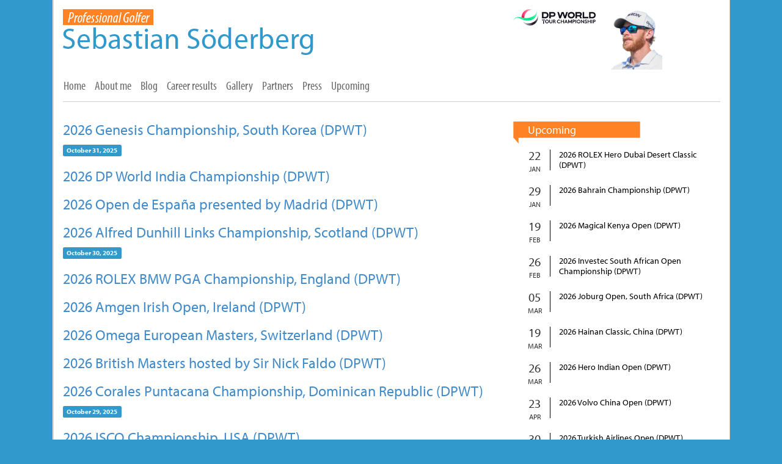

--- FILE ---
content_type: text/html; charset=UTF-8
request_url: https://sebastiansoderberg.com/tag/dp-world-tour/
body_size: 38952
content:
<!doctype html>
<html class="no-js">
    <head>
        <meta charset="utf-8">
        <meta http-equiv="X-UA-Compatible" content="IE=edge">
        <title> &raquo; DP World Tour</title>
        <meta name="description" content="Sebastian Söderberg">
        <meta name="viewport" content="width=device-width, initial-scale=1">
        <!-- Place favicon.ico and apple-touch-icon.png in the root directory -->
        <!-- build:css(.tmp) styles/main.css -->
        <link rel="stylesheet" href="https://sebastiansoderberg.com/wp-content/themes/atellus/css/bootstrap.min.css">
        <link rel="stylesheet" href="https://sebastiansoderberg.com/wp-content/themes/atellus/css/bootstrap-theme.min.css">
        <link rel="stylesheet" href="https://sebastiansoderberg.com/wp-content/themes/atellus/bower_components/magnific-popup/dist/magnific-popup.css">
        <link rel="stylesheet" href="https://sebastiansoderberg.com/wp-content/themes/atellus/rwd-slides/responsiveslides.css">
        <link rel="stylesheet" href="https://sebastiansoderberg.com/wp-content/themes/atellus/style.min.css?v=20170213b">
        <!-- endbuild -->
        <!-- build:js scripts/vendor/modernizr.js -->
        <!-- endbuild -->
        <meta name='robots' content='max-image-preview:large' />
<link rel="alternate" type="application/rss+xml" title="Sebastian Söderberg &raquo; DP World Tour Tag Feed" href="https://sebastiansoderberg.com/tag/dp-world-tour/feed/" />
<script type="text/javascript">
window._wpemojiSettings = {"baseUrl":"https:\/\/s.w.org\/images\/core\/emoji\/14.0.0\/72x72\/","ext":".png","svgUrl":"https:\/\/s.w.org\/images\/core\/emoji\/14.0.0\/svg\/","svgExt":".svg","source":{"concatemoji":"https:\/\/sebastiansoderberg.com\/wp-includes\/js\/wp-emoji-release.min.js?ver=6.2.6"}};
/*! This file is auto-generated */
!function(e,a,t){var n,r,o,i=a.createElement("canvas"),p=i.getContext&&i.getContext("2d");function s(e,t){p.clearRect(0,0,i.width,i.height),p.fillText(e,0,0);e=i.toDataURL();return p.clearRect(0,0,i.width,i.height),p.fillText(t,0,0),e===i.toDataURL()}function c(e){var t=a.createElement("script");t.src=e,t.defer=t.type="text/javascript",a.getElementsByTagName("head")[0].appendChild(t)}for(o=Array("flag","emoji"),t.supports={everything:!0,everythingExceptFlag:!0},r=0;r<o.length;r++)t.supports[o[r]]=function(e){if(p&&p.fillText)switch(p.textBaseline="top",p.font="600 32px Arial",e){case"flag":return s("\ud83c\udff3\ufe0f\u200d\u26a7\ufe0f","\ud83c\udff3\ufe0f\u200b\u26a7\ufe0f")?!1:!s("\ud83c\uddfa\ud83c\uddf3","\ud83c\uddfa\u200b\ud83c\uddf3")&&!s("\ud83c\udff4\udb40\udc67\udb40\udc62\udb40\udc65\udb40\udc6e\udb40\udc67\udb40\udc7f","\ud83c\udff4\u200b\udb40\udc67\u200b\udb40\udc62\u200b\udb40\udc65\u200b\udb40\udc6e\u200b\udb40\udc67\u200b\udb40\udc7f");case"emoji":return!s("\ud83e\udef1\ud83c\udffb\u200d\ud83e\udef2\ud83c\udfff","\ud83e\udef1\ud83c\udffb\u200b\ud83e\udef2\ud83c\udfff")}return!1}(o[r]),t.supports.everything=t.supports.everything&&t.supports[o[r]],"flag"!==o[r]&&(t.supports.everythingExceptFlag=t.supports.everythingExceptFlag&&t.supports[o[r]]);t.supports.everythingExceptFlag=t.supports.everythingExceptFlag&&!t.supports.flag,t.DOMReady=!1,t.readyCallback=function(){t.DOMReady=!0},t.supports.everything||(n=function(){t.readyCallback()},a.addEventListener?(a.addEventListener("DOMContentLoaded",n,!1),e.addEventListener("load",n,!1)):(e.attachEvent("onload",n),a.attachEvent("onreadystatechange",function(){"complete"===a.readyState&&t.readyCallback()})),(e=t.source||{}).concatemoji?c(e.concatemoji):e.wpemoji&&e.twemoji&&(c(e.twemoji),c(e.wpemoji)))}(window,document,window._wpemojiSettings);
</script>
<style type="text/css">
img.wp-smiley,
img.emoji {
	display: inline !important;
	border: none !important;
	box-shadow: none !important;
	height: 1em !important;
	width: 1em !important;
	margin: 0 0.07em !important;
	vertical-align: -0.1em !important;
	background: none !important;
	padding: 0 !important;
}
</style>
	<link rel='stylesheet' id='wp-block-library-css' href='https://sebastiansoderberg.com/wp-includes/css/dist/block-library/style.min.css?ver=6.2.6' type='text/css' media='all' />
<link rel='stylesheet' id='classic-theme-styles-css' href='https://sebastiansoderberg.com/wp-includes/css/classic-themes.min.css?ver=6.2.6' type='text/css' media='all' />
<style id='global-styles-inline-css' type='text/css'>
body{--wp--preset--color--black: #000000;--wp--preset--color--cyan-bluish-gray: #abb8c3;--wp--preset--color--white: #ffffff;--wp--preset--color--pale-pink: #f78da7;--wp--preset--color--vivid-red: #cf2e2e;--wp--preset--color--luminous-vivid-orange: #ff6900;--wp--preset--color--luminous-vivid-amber: #fcb900;--wp--preset--color--light-green-cyan: #7bdcb5;--wp--preset--color--vivid-green-cyan: #00d084;--wp--preset--color--pale-cyan-blue: #8ed1fc;--wp--preset--color--vivid-cyan-blue: #0693e3;--wp--preset--color--vivid-purple: #9b51e0;--wp--preset--gradient--vivid-cyan-blue-to-vivid-purple: linear-gradient(135deg,rgba(6,147,227,1) 0%,rgb(155,81,224) 100%);--wp--preset--gradient--light-green-cyan-to-vivid-green-cyan: linear-gradient(135deg,rgb(122,220,180) 0%,rgb(0,208,130) 100%);--wp--preset--gradient--luminous-vivid-amber-to-luminous-vivid-orange: linear-gradient(135deg,rgba(252,185,0,1) 0%,rgba(255,105,0,1) 100%);--wp--preset--gradient--luminous-vivid-orange-to-vivid-red: linear-gradient(135deg,rgba(255,105,0,1) 0%,rgb(207,46,46) 100%);--wp--preset--gradient--very-light-gray-to-cyan-bluish-gray: linear-gradient(135deg,rgb(238,238,238) 0%,rgb(169,184,195) 100%);--wp--preset--gradient--cool-to-warm-spectrum: linear-gradient(135deg,rgb(74,234,220) 0%,rgb(151,120,209) 20%,rgb(207,42,186) 40%,rgb(238,44,130) 60%,rgb(251,105,98) 80%,rgb(254,248,76) 100%);--wp--preset--gradient--blush-light-purple: linear-gradient(135deg,rgb(255,206,236) 0%,rgb(152,150,240) 100%);--wp--preset--gradient--blush-bordeaux: linear-gradient(135deg,rgb(254,205,165) 0%,rgb(254,45,45) 50%,rgb(107,0,62) 100%);--wp--preset--gradient--luminous-dusk: linear-gradient(135deg,rgb(255,203,112) 0%,rgb(199,81,192) 50%,rgb(65,88,208) 100%);--wp--preset--gradient--pale-ocean: linear-gradient(135deg,rgb(255,245,203) 0%,rgb(182,227,212) 50%,rgb(51,167,181) 100%);--wp--preset--gradient--electric-grass: linear-gradient(135deg,rgb(202,248,128) 0%,rgb(113,206,126) 100%);--wp--preset--gradient--midnight: linear-gradient(135deg,rgb(2,3,129) 0%,rgb(40,116,252) 100%);--wp--preset--duotone--dark-grayscale: url('#wp-duotone-dark-grayscale');--wp--preset--duotone--grayscale: url('#wp-duotone-grayscale');--wp--preset--duotone--purple-yellow: url('#wp-duotone-purple-yellow');--wp--preset--duotone--blue-red: url('#wp-duotone-blue-red');--wp--preset--duotone--midnight: url('#wp-duotone-midnight');--wp--preset--duotone--magenta-yellow: url('#wp-duotone-magenta-yellow');--wp--preset--duotone--purple-green: url('#wp-duotone-purple-green');--wp--preset--duotone--blue-orange: url('#wp-duotone-blue-orange');--wp--preset--font-size--small: 13px;--wp--preset--font-size--medium: 20px;--wp--preset--font-size--large: 36px;--wp--preset--font-size--x-large: 42px;--wp--preset--spacing--20: 0.44rem;--wp--preset--spacing--30: 0.67rem;--wp--preset--spacing--40: 1rem;--wp--preset--spacing--50: 1.5rem;--wp--preset--spacing--60: 2.25rem;--wp--preset--spacing--70: 3.38rem;--wp--preset--spacing--80: 5.06rem;--wp--preset--shadow--natural: 6px 6px 9px rgba(0, 0, 0, 0.2);--wp--preset--shadow--deep: 12px 12px 50px rgba(0, 0, 0, 0.4);--wp--preset--shadow--sharp: 6px 6px 0px rgba(0, 0, 0, 0.2);--wp--preset--shadow--outlined: 6px 6px 0px -3px rgba(255, 255, 255, 1), 6px 6px rgba(0, 0, 0, 1);--wp--preset--shadow--crisp: 6px 6px 0px rgba(0, 0, 0, 1);}:where(.is-layout-flex){gap: 0.5em;}body .is-layout-flow > .alignleft{float: left;margin-inline-start: 0;margin-inline-end: 2em;}body .is-layout-flow > .alignright{float: right;margin-inline-start: 2em;margin-inline-end: 0;}body .is-layout-flow > .aligncenter{margin-left: auto !important;margin-right: auto !important;}body .is-layout-constrained > .alignleft{float: left;margin-inline-start: 0;margin-inline-end: 2em;}body .is-layout-constrained > .alignright{float: right;margin-inline-start: 2em;margin-inline-end: 0;}body .is-layout-constrained > .aligncenter{margin-left: auto !important;margin-right: auto !important;}body .is-layout-constrained > :where(:not(.alignleft):not(.alignright):not(.alignfull)){max-width: var(--wp--style--global--content-size);margin-left: auto !important;margin-right: auto !important;}body .is-layout-constrained > .alignwide{max-width: var(--wp--style--global--wide-size);}body .is-layout-flex{display: flex;}body .is-layout-flex{flex-wrap: wrap;align-items: center;}body .is-layout-flex > *{margin: 0;}:where(.wp-block-columns.is-layout-flex){gap: 2em;}.has-black-color{color: var(--wp--preset--color--black) !important;}.has-cyan-bluish-gray-color{color: var(--wp--preset--color--cyan-bluish-gray) !important;}.has-white-color{color: var(--wp--preset--color--white) !important;}.has-pale-pink-color{color: var(--wp--preset--color--pale-pink) !important;}.has-vivid-red-color{color: var(--wp--preset--color--vivid-red) !important;}.has-luminous-vivid-orange-color{color: var(--wp--preset--color--luminous-vivid-orange) !important;}.has-luminous-vivid-amber-color{color: var(--wp--preset--color--luminous-vivid-amber) !important;}.has-light-green-cyan-color{color: var(--wp--preset--color--light-green-cyan) !important;}.has-vivid-green-cyan-color{color: var(--wp--preset--color--vivid-green-cyan) !important;}.has-pale-cyan-blue-color{color: var(--wp--preset--color--pale-cyan-blue) !important;}.has-vivid-cyan-blue-color{color: var(--wp--preset--color--vivid-cyan-blue) !important;}.has-vivid-purple-color{color: var(--wp--preset--color--vivid-purple) !important;}.has-black-background-color{background-color: var(--wp--preset--color--black) !important;}.has-cyan-bluish-gray-background-color{background-color: var(--wp--preset--color--cyan-bluish-gray) !important;}.has-white-background-color{background-color: var(--wp--preset--color--white) !important;}.has-pale-pink-background-color{background-color: var(--wp--preset--color--pale-pink) !important;}.has-vivid-red-background-color{background-color: var(--wp--preset--color--vivid-red) !important;}.has-luminous-vivid-orange-background-color{background-color: var(--wp--preset--color--luminous-vivid-orange) !important;}.has-luminous-vivid-amber-background-color{background-color: var(--wp--preset--color--luminous-vivid-amber) !important;}.has-light-green-cyan-background-color{background-color: var(--wp--preset--color--light-green-cyan) !important;}.has-vivid-green-cyan-background-color{background-color: var(--wp--preset--color--vivid-green-cyan) !important;}.has-pale-cyan-blue-background-color{background-color: var(--wp--preset--color--pale-cyan-blue) !important;}.has-vivid-cyan-blue-background-color{background-color: var(--wp--preset--color--vivid-cyan-blue) !important;}.has-vivid-purple-background-color{background-color: var(--wp--preset--color--vivid-purple) !important;}.has-black-border-color{border-color: var(--wp--preset--color--black) !important;}.has-cyan-bluish-gray-border-color{border-color: var(--wp--preset--color--cyan-bluish-gray) !important;}.has-white-border-color{border-color: var(--wp--preset--color--white) !important;}.has-pale-pink-border-color{border-color: var(--wp--preset--color--pale-pink) !important;}.has-vivid-red-border-color{border-color: var(--wp--preset--color--vivid-red) !important;}.has-luminous-vivid-orange-border-color{border-color: var(--wp--preset--color--luminous-vivid-orange) !important;}.has-luminous-vivid-amber-border-color{border-color: var(--wp--preset--color--luminous-vivid-amber) !important;}.has-light-green-cyan-border-color{border-color: var(--wp--preset--color--light-green-cyan) !important;}.has-vivid-green-cyan-border-color{border-color: var(--wp--preset--color--vivid-green-cyan) !important;}.has-pale-cyan-blue-border-color{border-color: var(--wp--preset--color--pale-cyan-blue) !important;}.has-vivid-cyan-blue-border-color{border-color: var(--wp--preset--color--vivid-cyan-blue) !important;}.has-vivid-purple-border-color{border-color: var(--wp--preset--color--vivid-purple) !important;}.has-vivid-cyan-blue-to-vivid-purple-gradient-background{background: var(--wp--preset--gradient--vivid-cyan-blue-to-vivid-purple) !important;}.has-light-green-cyan-to-vivid-green-cyan-gradient-background{background: var(--wp--preset--gradient--light-green-cyan-to-vivid-green-cyan) !important;}.has-luminous-vivid-amber-to-luminous-vivid-orange-gradient-background{background: var(--wp--preset--gradient--luminous-vivid-amber-to-luminous-vivid-orange) !important;}.has-luminous-vivid-orange-to-vivid-red-gradient-background{background: var(--wp--preset--gradient--luminous-vivid-orange-to-vivid-red) !important;}.has-very-light-gray-to-cyan-bluish-gray-gradient-background{background: var(--wp--preset--gradient--very-light-gray-to-cyan-bluish-gray) !important;}.has-cool-to-warm-spectrum-gradient-background{background: var(--wp--preset--gradient--cool-to-warm-spectrum) !important;}.has-blush-light-purple-gradient-background{background: var(--wp--preset--gradient--blush-light-purple) !important;}.has-blush-bordeaux-gradient-background{background: var(--wp--preset--gradient--blush-bordeaux) !important;}.has-luminous-dusk-gradient-background{background: var(--wp--preset--gradient--luminous-dusk) !important;}.has-pale-ocean-gradient-background{background: var(--wp--preset--gradient--pale-ocean) !important;}.has-electric-grass-gradient-background{background: var(--wp--preset--gradient--electric-grass) !important;}.has-midnight-gradient-background{background: var(--wp--preset--gradient--midnight) !important;}.has-small-font-size{font-size: var(--wp--preset--font-size--small) !important;}.has-medium-font-size{font-size: var(--wp--preset--font-size--medium) !important;}.has-large-font-size{font-size: var(--wp--preset--font-size--large) !important;}.has-x-large-font-size{font-size: var(--wp--preset--font-size--x-large) !important;}
.wp-block-navigation a:where(:not(.wp-element-button)){color: inherit;}
:where(.wp-block-columns.is-layout-flex){gap: 2em;}
.wp-block-pullquote{font-size: 1.5em;line-height: 1.6;}
</style>
<link rel="https://api.w.org/" href="https://sebastiansoderberg.com/wp-json/" /><link rel="alternate" type="application/json" href="https://sebastiansoderberg.com/wp-json/wp/v2/tags/50" /><link rel="EditURI" type="application/rsd+xml" title="RSD" href="https://sebastiansoderberg.com/xmlrpc.php?rsd" />
<link rel="wlwmanifest" type="application/wlwmanifest+xml" href="https://sebastiansoderberg.com/wp-includes/wlwmanifest.xml" />
<meta name="generator" content="WordPress 6.2.6" />
<style type="text/css" id="custom-background-css">
body.custom-background { background-color: #3299cc; }
</style>
	        <script src="//use.typekit.net/dqb2bur.js"></script>
        <script>try{Typekit.load();}catch(e){}</script>
    </head>
    <body class="custom-background">
        <!--[if lt IE 10]>
            <p class="browsehappy">You are using an <strong>outdated</strong> browser. Please <a href="http://browsehappy.com/">upgrade your browser</a> to improve your experience.</p>
        <![endif]-->


        <div class="container light-grey no-padding">
        <div class="container dark-grey">
            <div class="header hide-print">
                <div class="row">
                    <div class="col-xs-12 col-sm-8 col-md-8 col-lg-8">
                        <a class="header__image" href="/">
                            <img src="https://sebastiansoderberg.com/wp-content/uploads/2015/01/logo_pro.png" alt="" height="75" width="410" class="img-responsive" />
                        </a>
                    </div>
                    <div class="col-xs-12 col-sm-4 col-md-4 col-lg-4">
                        <div class="row">
                            <div class="col-xs-12 col-sm-12 col-md-5 col-lg-5">
                                <div class="hidden-xs">
                                    <div class="widget play">			<div class="textwidget"><div class="eutour">
<a href="https://www.europeantour.com/dpworld-tour/" target="_blank" rel="noopener">
<img src="http://sebastiansoderberg.com/wp-content/uploads/2022/01/DPWTC_logo_small.png" alt="" width="135" />
</a>
</div></div>
		</div> 
                                </div>
                            </div>
                            <div class="hidden-xs hidden-sm col-md-7 col-lg-7">
                                <div>			<div class="textwidget"><a class="profile" href="/about/">
<img src="/wp-content/uploads/2024/05/seb_prof_2.png" width="90" height="90" alt="" class="img-responsive" />
</a></div>
		</div> 
                            </div>
                        </div>
                    </div>
                </div>
                <div class="navbar" role="navigation">
                    <div class="container-fluid">
                        <div class="navbar-header">
                            <button type="button" class="navbar-toggle collapsed" data-toggle="collapse" data-target="#navbar__menu">
                                <div class="nav-button">
                                    Menu
                                </div>
                            </button>
                        </div>
                        <div class="collapse navbar-collapse" id="navbar__menu">
                            <div class="menu-huvudmeny-container"><ul id="menu-huvudmeny" class="nav navbar-nav"><li id="menu-item-21" class="menu-item menu-item-type-post_type menu-item-object-page menu-item-home menu-item-21"><a href="https://sebastiansoderberg.com/">Home</a></li>
<li id="menu-item-584" class="menu-item menu-item-type-post_type menu-item-object-page menu-item-584"><a href="https://sebastiansoderberg.com/about/">About me</a></li>
<li id="menu-item-2512" class="menu-item menu-item-type-post_type menu-item-object-page menu-item-2512"><a href="https://sebastiansoderberg.com/blog/">Blog</a></li>
<li id="menu-item-20" class="menu-item menu-item-type-post_type menu-item-object-page menu-item-20"><a href="https://sebastiansoderberg.com/career-results/">Career results</a></li>
<li id="menu-item-19" class="menu-item menu-item-type-post_type menu-item-object-page menu-item-19"><a href="https://sebastiansoderberg.com/gallery/">Gallery</a></li>
<li id="menu-item-18" class="menu-item menu-item-type-post_type menu-item-object-page menu-item-18"><a href="https://sebastiansoderberg.com/partners/">Partners</a></li>
<li id="menu-item-17" class="menu-item menu-item-type-post_type menu-item-object-page menu-item-17"><a href="https://sebastiansoderberg.com/press/">Press</a></li>
<li id="menu-item-3167" class="menu-item menu-item-type-post_type menu-item-object-page menu-item-3167"><a href="https://sebastiansoderberg.com/upcoming/">Upcoming</a></li>
</ul></div>                        </div>
                    </div>
                </div>
            </div>

<div class="main-container">
    <div class="row">
        <div class="col-xs-12 col-sm-8 col-md-8 col-lg-8">
		    <div class="post">
    <h3><a href="https://sebastiansoderberg.com/2026-genesis-championship-south-korea-dpwt/">2026 Genesis Championship, South Korea (DPWT)</a></h3>
    <p class="label label-info">October 31, 2025</p>
    <div class="post-ingress"></div>
</div>
<div class="post">
    <h3><a href="https://sebastiansoderberg.com/2026-dp-world-india-championship-dpwt/">2026 DP World India Championship (DPWT)</a></h3>
    <p class="label label-info"></p>
    <div class="post-ingress"></div>
</div>
<div class="post">
    <h3><a href="https://sebastiansoderberg.com/2026-open-de-espana-presented-by-madrid-dpwt/">2026 Open de España presented by Madrid (DPWT)</a></h3>
    <p class="label label-info"></p>
    <div class="post-ingress"></div>
</div>
<div class="post">
    <h3><a href="https://sebastiansoderberg.com/2026-alfred-dunhill-links-championship-scotland-dpwt/">2026 Alfred Dunhill Links Championship, Scotland (DPWT)</a></h3>
    <p class="label label-info">October 30, 2025</p>
    <div class="post-ingress"></div>
</div>
<div class="post">
    <h3><a href="https://sebastiansoderberg.com/2026-bmw-pga-championship-england-dpwt/">2026 ROLEX BMW PGA Championship, England (DPWT)</a></h3>
    <p class="label label-info"></p>
    <div class="post-ingress"></div>
</div>
<div class="post">
    <h3><a href="https://sebastiansoderberg.com/2026-amgen-irish-open-ireland-dpwt/">2026 Amgen Irish Open, Ireland (DPWT)</a></h3>
    <p class="label label-info"></p>
    <div class="post-ingress"></div>
</div>
<div class="post">
    <h3><a href="https://sebastiansoderberg.com/2026-omega-european-masters-switzerland-dpwt/">2026 Omega European Masters, Switzerland (DPWT)</a></h3>
    <p class="label label-info"></p>
    <div class="post-ingress"></div>
</div>
<div class="post">
    <h3><a href="https://sebastiansoderberg.com/2026-british-masters-hosted-by-sir-nick-faldo-dpwt/">2026 British Masters hosted by Sir Nick Faldo (DPWT)</a></h3>
    <p class="label label-info"></p>
    <div class="post-ingress"></div>
</div>
<div class="post">
    <h3><a href="https://sebastiansoderberg.com/2026-corales-puntacana-championship-dominican-republic-dpwt/">2026 Corales Puntacana Championship, Dominican Republic (DPWT)</a></h3>
    <p class="label label-info">October 29, 2025</p>
    <div class="post-ingress"></div>
</div>
<div class="post">
    <h3><a href="https://sebastiansoderberg.com/2026-isco-championship-usa-dpwt/">2026 ISCO Championship, USA (DPWT)</a></h3>
    <p class="label label-info"></p>
    <div class="post-ingress"></div>
</div>
<div class="post">
    <h3><a href="https://sebastiansoderberg.com/2026-danish-golf-championship-dpwt/">2026 Danish Golf Championship (DPWT)</a></h3>
    <p class="label label-info"></p>
    <div class="post-ingress"></div>
</div>
<div class="post">
    <h3><a href="https://sebastiansoderberg.com/2026-open-ditalia-dpwt/">2026 Open d&#8217;Italia (DPWT)</a></h3>
    <p class="label label-info"></p>
    <div class="post-ingress"></div>
</div>
<div class="post">
    <h3><a href="https://sebastiansoderberg.com/2026-klm-open-dpwt/">2026 KLM Open (DPWT)</a></h3>
    <p class="label label-info"></p>
    <div class="post-ingress"></div>
</div>
<div class="post">
    <h3><a href="https://sebastiansoderberg.com/2026-austrian-alpine-open-dpwt/">2026 Austrian Alpine Open (DPWT)</a></h3>
    <p class="label label-info"></p>
    <div class="post-ingress"></div>
</div>
<div class="post">
    <h3><a href="https://sebastiansoderberg.com/2026-soudal-open-belgium-dpwt/">2026 Soudal Open, Belgium (DPWT)</a></h3>
    <p class="label label-info"></p>
    <div class="post-ingress"></div>
</div>
<div class="post">
    <h3><a href="https://sebastiansoderberg.com/2026-estrella-damm-catalunya-championship-dpwt/">2026 Estrella Damm Catalunya Championship, Spain (DPWT)</a></h3>
    <p class="label label-info"></p>
    <div class="post-ingress"></div>
</div>
<div class="post">
    <h3><a href="https://sebastiansoderberg.com/2026-turkish-airlines-open-dpwt/">2026 Turkish Airlines Open (DPWT)</a></h3>
    <p class="label label-info">October 26, 2025</p>
    <div class="post-ingress"></div>
</div>
<div class="post">
    <h3><a href="https://sebastiansoderberg.com/2026-volvo-china-open-dpwt/">2026 Volvo China Open (DPWT)</a></h3>
    <p class="label label-info"></p>
    <div class="post-ingress"></div>
</div>
<div class="post">
    <h3><a href="https://sebastiansoderberg.com/2026-hainan-classic-china-dpwt/">2026 Hainan Classic, China (DPWT)</a></h3>
    <p class="label label-info"></p>
    <div class="post-ingress"></div>
</div>
<div class="post">
    <h3><a href="https://sebastiansoderberg.com/2026-alfred-dunhill-championship-south-africa-dpwt/">2026 Alfred Dunhill Championship, South Africa (DPWT)</a></h3>
    <p class="label label-info"></p>
    <div class="post-ingress"></div>
</div>
        </div>
        <div class="col-xs-12 col-sm-4 col-md-4 col-lg-4">
                        <div class="widget">            <h3 class="heading">Upcoming</h3>            <ul class="upcoming">
                            <li>
                                                        <div class="post-date">
                        <span class="post-day">
                            22                        </span>
                        <span class="post-month">
                            Jan                        </span>
                    </div>
                                    <a href="https://sebastiansoderberg.com/2026-rolex-hero-dubai-desert-classic-dpwt/">2026 ROLEX Hero Dubai Desert Classic (DPWT)</a>
                </li>
                            <li>
                                                        <div class="post-date">
                        <span class="post-day">
                            29                        </span>
                        <span class="post-month">
                            Jan                        </span>
                    </div>
                                    <a href="https://sebastiansoderberg.com/2026-bahrain-championship-dpwt/">2026 Bahrain Championship (DPWT)</a>
                </li>
                            <li>
                                                        <div class="post-date">
                        <span class="post-day">
                            19                        </span>
                        <span class="post-month">
                            Feb                        </span>
                    </div>
                                    <a href="https://sebastiansoderberg.com/2026-magical-kenya-open-dpwt/">2026 Magical Kenya Open (DPWT)</a>
                </li>
                            <li>
                                                        <div class="post-date">
                        <span class="post-day">
                            26                        </span>
                        <span class="post-month">
                            Feb                        </span>
                    </div>
                                    <a href="https://sebastiansoderberg.com/2023-jsdc-championship-south-africa-dpwt/">2026 Investec South African Open Championship (DPWT)</a>
                </li>
                            <li>
                                                        <div class="post-date">
                        <span class="post-day">
                            05                        </span>
                        <span class="post-month">
                            Mar                        </span>
                    </div>
                                    <a href="https://sebastiansoderberg.com/2025-joburg-open-south-africa-dpwt/">2026 Joburg Open, South Africa (DPWT)</a>
                </li>
                            <li>
                                                        <div class="post-date">
                        <span class="post-day">
                            19                        </span>
                        <span class="post-month">
                            Mar                        </span>
                    </div>
                                    <a href="https://sebastiansoderberg.com/2026-hainan-classic-china-dpwt/">2026 Hainan Classic, China (DPWT)</a>
                </li>
                            <li>
                                                        <div class="post-date">
                        <span class="post-day">
                            26                        </span>
                        <span class="post-month">
                            Mar                        </span>
                    </div>
                                    <a href="https://sebastiansoderberg.com/7415-2/">2026 Hero Indian Open (DPWT)</a>
                </li>
                            <li>
                                                        <div class="post-date">
                        <span class="post-day">
                            23                        </span>
                        <span class="post-month">
                            Apr                        </span>
                    </div>
                                    <a href="https://sebastiansoderberg.com/2026-volvo-china-open-dpwt/">2026 Volvo China Open (DPWT)</a>
                </li>
                            <li>
                                                        <div class="post-date">
                        <span class="post-day">
                            30                        </span>
                        <span class="post-month">
                            Apr                        </span>
                    </div>
                                    <a href="https://sebastiansoderberg.com/2026-turkish-airlines-open-dpwt/">2026 Turkish Airlines Open (DPWT)</a>
                </li>
                            <li>
                                                        <div class="post-date">
                        <span class="post-day">
                            07                        </span>
                        <span class="post-month">
                            May                        </span>
                    </div>
                                    <a href="https://sebastiansoderberg.com/2026-estrella-damm-catalunya-championship-dpwt/">2026 Estrella Damm Catalunya Championship, Spain (DPWT)</a>
                </li>
                            <li>
                                                        <div class="post-date">
                        <span class="post-day">
                            21                        </span>
                        <span class="post-month">
                            May                        </span>
                    </div>
                                    <a href="https://sebastiansoderberg.com/2026-soudal-open-belgium-dpwt/">2026 Soudal Open, Belgium (DPWT)</a>
                </li>
                            <li>
                                                        <div class="post-date">
                        <span class="post-day">
                            28                        </span>
                        <span class="post-month">
                            May                        </span>
                    </div>
                                    <a href="https://sebastiansoderberg.com/2026-austrian-alpine-open-dpwt/">2026 Austrian Alpine Open (DPWT)</a>
                </li>
                            <li>
                                                        <div class="post-date">
                        <span class="post-day">
                            04                        </span>
                        <span class="post-month">
                            Jun                        </span>
                    </div>
                                    <a href="https://sebastiansoderberg.com/2026-klm-open-dpwt/">2026 KLM Open (DPWT)</a>
                </li>
                            <li>
                                                        <div class="post-date">
                        <span class="post-day">
                            25                        </span>
                        <span class="post-month">
                            Jun                        </span>
                    </div>
                                    <a href="https://sebastiansoderberg.com/2026-open-ditalia-dpwt/">2026 Open d&#8217;Italia (DPWT)</a>
                </li>
                            <li>
                                                        <div class="post-date">
                        <span class="post-day">
                            02                        </span>
                        <span class="post-month">
                            Jul                        </span>
                    </div>
                                    <a href="https://sebastiansoderberg.com/2025-bmw-international-open-germany-dpwt/">2026 BMW International Open, Germany (DPWT)</a>
                </li>
                        </ul>
            <p><a href="/upcoming/">See Full Calendar »</a></p>
            </div>     
        </div>
    </div>
</div>

            <div class="footer hide-print">
                <div class="row">
                    <div class="col-xs-12 col-sm-6 col-md-6 col-lg-6">
                        <div class="footer__widget">			<div class="textwidget"><html> <FONT SIZE="3">Website produced by Algorytm Produktion AB. </p<
<p><a href="mailto:info@sebastiansoderberg.com">info@sebastiansoderberg.com</a></p></FONT> </html></div>
		</div> 
                    </div>
                    <div class="col-xs-12 col-sm-6 col-md-6 col-lg-6 text-right">
                        <div class="partner__widget">			<div class="textwidget"></div>
		</div> 
                    </div>
                </div>
                <div class="">
                            <div class="sponsors">
            <ul class="list">
                                            <li>
                    <a href="http://oakley.com" target="_blank">
                        <img src="https://sebastiansoderberg.com/wp-content/uploads/2023/01/oakely_logo-e1673010593126-150x104.png" alt="Oakley" width="150" height="104" />
                    </a>
                </li>
                                            <li>
                    <a href="http://www.jmcsport.net" target="_blank">
                        <img src="https://sebastiansoderberg.com/wp-content/uploads/2021/02/JMC_4.png" alt="JMC SPORT" width="150" height="77" />
                    </a>
                </li>
                                            <li>
                    <a href="http://www.hillsgolfclub.se" target="_blank">
                        <img src="https://sebastiansoderberg.com/wp-content/uploads/2019/09/Skärmavbild-2019-09-08-kl.-21.28.28.png" alt="Hills Golf &#038; Sports Club" width="147" height="80" />
                    </a>
                </li>
                                            <li>
                    <a href="http://www.nike.com" target="_blank">
                        <img src="https://sebastiansoderberg.com/wp-content/uploads/2019/03/Nike_Swoosh_Logo_6.jpg" alt="Nike" width="118" height="64" />
                    </a>
                </li>
                                            <li>
                    <a href="http://algorytm.se" target="_blank">
                        <img src="https://sebastiansoderberg.com/wp-content/uploads/2019/01/algorytm-logga9.jpg" alt="Algorytm Produktion AB" width="100" height="101" />
                    </a>
                </li>
                                            <li>
                    <a href="http://srixon.com" target="_blank">
                        <img src="https://sebastiansoderberg.com/wp-content/uploads/2017/02/Screen-Shot-2017-02-17-at-11.26.22-e1487327395882-150x50.png" alt="Srixon" width="150" height="50" />
                    </a>
                </li>
                                            <li>
                    <a href="http://www.degk.se" target="_blank">
                        <img src="https://sebastiansoderberg.com/wp-content/uploads/2015/02/Delsjö-Golfklubb-logo-e1423694610803.png" alt="Delsjö Golf Club" width="68" height="90" />
                    </a>
                </li>
                                            <li>
                    <a href="http://www.blackmountainhuahin.com" target="_blank">
                        <img src="https://sebastiansoderberg.com/wp-content/uploads/2015/02/BMG-Black-copy.bmp" alt="Black Mountain" width="150" height="96" />
                    </a>
                </li>
                                            <li>
                    <a href="http://www.atellus.se" target="_blank">
                        <img src="https://sebastiansoderberg.com/wp-content/uploads/2015/02/atellus.png" alt="Atellus" width="126" height="80" />
                    </a>
                </li>
                        </ul>
        </div>
         
                </div>
                <div class="social text-center">
                    <h4 class="underline">Follow me</h4>
                    <div class="row">
                        <div class="col-xs-4 col-xs-offset-4">
                            <a href="http://instagram.com/SEEBAS90" target="_blank">
                                <img class="img-responsive" width="32" height="31" alt="" src="https://sebastiansoderberg.com/wp-content/themes/atellus/assets/insta.png" />
                            </a>
                        </div>
                    </div>
                </div>
            </div>

        </div>
        </div>
        <div class="bottom-spacer"></div>


        <!-- Google Analytics: change UA-XXXXX-X to be your site's ID. -->
        <script>
            (function(b,o,i,l,e,r){b.GoogleAnalyticsObject=l;b[l]||(b[l]=
            function(){(b[l].q=b[l].q||[]).push(arguments)});b[l].l=+new Date;
            e=o.createElement(i);r=o.getElementsByTagName(i)[0];
            e.src='//www.google-analytics.com/analytics.js';
            r.parentNode.insertBefore(e,r)}(window,document,'script','ga'));
            ga('create','UA-64935157-1');ga('send','pageview');
        </script>

        <!-- build:js scripts/vendor.js -->
        <script src="https://sebastiansoderberg.com/wp-content/themes/atellus/js/jquery.min.js"></script>
        <script src="https://sebastiansoderberg.com/wp-content/themes/atellus/js/underscore-min.js"></script>
        <script src="https://sebastiansoderberg.com/wp-content/themes/atellus/js/bootstrap.min.js"></script>
        <!--[if lt IE 9]>
        <script type="text/javascript" src="https://sebastiansoderberg.com/wp-content/themes/atellus/bower_components/respond/dest/respond.min.js"></script>
        <![endif]-->

        <!-- endbuild -->

        <!-- build:js({.tmp,app}) scripts/main.js -->
        <script src="https://sebastiansoderberg.com/wp-content/themes/atellus/bower_components/magnific-popup/dist/jquery.magnific-popup.min.js"></script>
        <script src="https://sebastiansoderberg.com/wp-content/themes/atellus/rwd-slides/responsiveslides.min.js"></script>
        <script src="https://sebastiansoderberg.com/wp-content/themes/atellus/main.min.js?v=20170210b"></script>
        <!-- endbuild -->
        </body>
</html>


--- FILE ---
content_type: text/css
request_url: https://sebastiansoderberg.com/wp-content/themes/atellus/style.min.css?v=20170213b
body_size: 4179
content:
html,body{font-family:"myriad-pro", sans-serif;font-style:normal;font-weight:400}h1,h2,h3,h4,h5,h6{font-family:"myriad-pro", sans-serif;font-style:normal;font-weight:400}.text-center .img-responsive{margin:0px auto}.social{max-width:160px;margin:0px auto;padding-top:24px}.social h4{color:#ff8225;border-bottom:1px solid #ff8225;line-height:2em;font-size:1.5em}.social .row>div{padding:5px !important}.footer,.footer a{color:#666}.footer__widget{font-size:1.4em}.footer__widget,.partner__widget{min-height:40px;line-height:40px}.post-title{margin-top:10px}.label-info{background-color:#3299cc}strong,b{font-weight:700}em,i{font-style:italic}.header{padding-top:15px;border-bottom:1px solid #ccc;margin-bottom:12px;position:relative}.header h3{padding-bottom:19px}.main-container{margin-bottom:12px}.heading{color:#fff;background:url("./assets/heading.png") top left no-repeat;max-width:208px;height:36px;padding-bottom:10px;padding-left:24px;line-height:26px;font-size:1.25em}.footer{padding-top:12px;border-top:1px solid #ccc;margin-bottom:12px}.navbar-collapse{padding-left:0px;padding-right:0px}.navbar-toggle .icon-bar{background:#000}.nav>li>a:hover,.nav>li>a:focus{background-color:transparent !important}.navbar a{font-family:"myriad-pro-condensed", sans-serif;color:#696969;font-size:1.4em}.no-padding{padding:0px !important}.bottom-spacer{height:30px}.light-grey{border-left:1px solid #eee;border-right:1px solid #eee;border-bottom:1px solid #eee}.dark-grey{border-left:1px solid #ccc;border-right:1px solid #ccc;border-bottom:1px solid #ccc}.dark-grey.container{background:#fff}.play{color:#3299cc;font-size:1.3em;line-height:24px}.profile{display:block}.upcoming{list-style:none;padding:0px 0px 0px 10px;margin:0px}.upcoming li{display:block;position:relative;min-height:50px}.upcoming li:after{content:'';display:block;clear:both}.upcoming .post-date{width:50px;height:40px;float:left;text-align:center;display:block}.upcoming .post-day{line-height:20px;margin-bottom:1px;display:block;font-size:20px}.upcoming .post-month{text-transform:uppercase;line-height:10px;font-size:12px}.upcoming a{display:block;min-height:34px;border-left:1px solid #000;line-height:17px;padding:0px 0px 0px 14px;margin:8px 0px 8px 50px;color:#000}.latest-blog,.partners{list-style:none;padding:0px 0px 0px 24px;margin:0px}.latest-blog li,.partners li{display:block;margin-bottom:32px}.latest-blog h4,.partners h4{margin-top:0px}.header__image{display:block}.sponsors{overflow:hidden;margin:0px;padding-top:24px}.list{position:relative;list-style:none;height:150px;padding:0px;margin:0px;display:block}.list li{display:block;position:absolute}div.gallery img{display:block;max-width:100%;height:auto}.gallery-columns-1 img{max-width:650px !important}.cff-wrapper{padding:0px 24px}.header-links{z-index:999}.wp-caption-text{display:none}.partner-grid .logotype{height:200px;display:block;position:relative;border:1px solid #ccc;margin-bottom:12px}.partner-grid .logotype img{position:absolute;top:50%;left:50%}.partner-grid .partner-text{position:absolute;bottom:0px;left:0px;right:0px;padding:5px 10px;background:url("./assets/transparent.png") repeat;font-size:0.9em;display:none}.gallery-nav{margin:0px auto;clear:both;display:block}@media (max-width: 767px){.navbar{position:static;min-height:0px !important;margin-bottom:0px;padding-top:12px}.header-links{padding-top:12px;margin-bottom:8px}.profile{text-align:left;line-height:26px}.profile .img-responsive{float:left;width:24px;height:26px}.profile .text{margin-left:10px}.navbar-toggle{border-top:1px solid #ccc;margin:0px;padding:5px 0px;display:block;text-align:center;font-size:0.9em;font-weight:bold;float:none;width:100%;color:#666}.navbar-nav>li>a{text-align:center}.eutour a img{margin:0px auto}}@media (min-width: 768px){.navbar{margin-bottom:0px}.nav>li{margin:0px 15px 0px 0px}.nav>li>a{padding:15px 0px}.header-links{position:absolute;bottom:18px;right:0px;margin-left:420px;overflow:hidden}.profile{text-align:center}}@media (max-width: 991px){.eutour{text-align:right}}@media (min-width: 992px){.eutour{text-align:left}}@media (min-width: 1200px){.container{max-width:1108px}}
/*# sourceMappingURL=style.min.css.map */


--- FILE ---
content_type: application/javascript
request_url: https://sebastiansoderberg.com/wp-content/themes/atellus/main.min.js?v=20170210b
body_size: 2381
content:
$(function(){function i(){a.css({marginLeft:"0px"}).animate({marginLeft:-g},k(g,h),"linear",i)}function j(){var b=parseInt(a.css("margin-left").replace("px",""),10);a.animate({marginLeft:-g},k(g+b,h),"linear",i)}function k(a,b){return a/b*1e3}function l(b){b=$(b),b.hasClass("extra")&&0===g&&(g=c);var h=b.outerWidth(),i=b.outerHeight();b.css({left:c,top:e/2-i/2}),!b.hasClass("extra")&&f>=c&&b.clone().appendTo(a).addClass("extra"),c+=h+d}function m(){a.stop(),a.find(".extra").remove(),_.each(b,function(a){$(a).removeAttr("style")}),c=0,g=0,n()}function n(){f=a.width(),_.each(b,l);var c=a.find(".extra");if(_.each(c,l),f>g){for(var d=Math.ceil(f/g),e=a.find("li"),h=1;h<d;h++)_.each(e,function(b){$(b).clone().appendTo(a).addClass("extra filler")});var j=a.find(".filler");_.each(j,l)}i()}var a=$(".sponsors ul.list"),b=a.find("li"),c=0,d=50,e=150,f=0,g=0,h=50;$(window).resize(m),a.hover(function(){a.stop()},j),n()}),$(function(){var a=16,b=0,c=1;$("div.gallery").each(function(){var d=$(this).find(".gallery-item"),e=$(this);e.find("br").remove(),_.each(d,function(d){d=$(d);var e=d.find("a"),f=d.find(".wp-caption-text");d.addClass("page_"+b),b>0&&d.addClass("hidden"),e&&e.length&&f&&f.length&&e.attr("title",f.text().trim()),c%a===0&&(c=0,b++),c++}),c>1&&c%a!==0&&b++;for(var f=$('<ul class="gallery-nav pagination text-center"></ul>').appendTo($(this)),g=0;g<b;g++)f.append('<li><a href="#page_'+g+'" '+(0===g?'class="active"':"")+">"+parseInt(g+1)+"</a></li>");e.magnificPopup({delegate:".gallery-item a",gallery:{enabled:!0},type:"image"}),f.on("click","a",function(a){var b=$(a.currentTarget),c=b.attr("href").toString().replace("#","");e.find(".gallery-item").addClass("hidden"),e.find("."+c).removeClass("hidden"),f.find(".active").removeClass("active"),b.addClass("active"),a.preventDefault()})}),$(".gallery-columns-1").each(function(){var a=$(this).find("img"),b='<ul class="clean">';_.each(a,function(a){a=$(a);var c=a.attr("src"),d=a.attr("width"),e=a.attr("height"),f=a.closest(".gallery-item").find(".gallery-caption").text().trim();b+='<li><img src="'+c+'" height="'+e+'" width="'+d+'" alt="" title="'+f+'" /></li>'}),b+="</ul>",$(this).html(b).find("ul").responsiveSlides({speed:500,timeout:9500})}),$(".partner-grid .logotype").each(function(){var a=$(this).find(".partner-text");$(this).hover(function(){a.slideDown(200)},function(){a.slideUp(200)})})});

--- FILE ---
content_type: text/plain
request_url: https://www.google-analytics.com/j/collect?v=1&_v=j102&a=1047665903&t=pageview&_s=1&dl=https%3A%2F%2Fsebastiansoderberg.com%2Ftag%2Fdp-world-tour%2F&ul=en-us%40posix&dt=%C2%BB%20DP%20World%20Tour&sr=1280x720&vp=1280x720&_u=IEBAAAABAAAAAC~&jid=2031131020&gjid=1093314316&cid=1084060107.1768709614&tid=UA-64935157-1&_gid=154902356.1768709614&_r=1&_slc=1&z=2091196915
body_size: -453
content:
2,cG-J4TNDTN4ZL